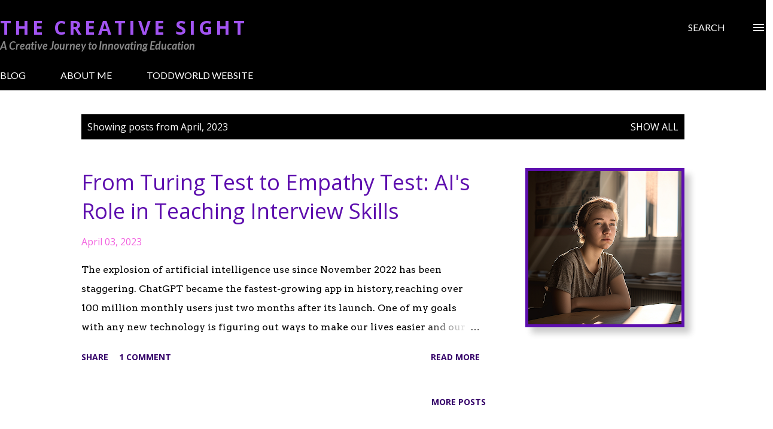

--- FILE ---
content_type: text/javascript; charset=UTF-8
request_url: http://thecreativesight.toddworld.com/2023/04/?action=getFeed&widgetId=Feed1&widgetType=Feed&responseType=js&xssi_token=AOuZoY4M2IBs13LPRyuoEEfrJdHpFjkSVA%3A1769621024519
body_size: 557
content:
try {
_WidgetManager._HandleControllerResult('Feed1', 'getFeed',{'status': 'ok', 'feed': {'entries': [{'title': 'What is Creativity?', 'link': 'http://thecreativesight.toddworld.com/2017/12/learning-to-see-with-your-mind.html', 'publishedDate': '2017-12-30T22:25:00.000-08:00', 'author': 'toddworld'}, {'title': 'The Latest AI Image Game Changer', 'link': 'http://thecreativesight.toddworld.com/2024/03/the-latest-ai-image-game-changer.html', 'publishedDate': '2024-03-16T10:22:00.000-07:00', 'author': 'toddworld'}, {'title': 'The Dark Side to Being Creative', 'link': 'http://thecreativesight.toddworld.com/2018/12/the-negative-side-to-being-creative.html', 'publishedDate': '2024-02-04T09:21:00.000-08:00', 'author': 'toddworld'}, {'title': 'AI Prompts: Unveiling Human Solutions', 'link': 'http://thecreativesight.toddworld.com/2024/01/ever-thought-about-how-we-chat-with-ai.html', 'publishedDate': '2024-01-21T11:20:00.000-08:00', 'author': 'toddworld'}, {'title': 'The Power of \x22Why?\x22', 'link': 'http://thecreativesight.toddworld.com/2018/07/the-power-of-why.html', 'publishedDate': '2023-05-26T19:56:00.000-07:00', 'author': 'toddworld'}], 'title': 'the Creative Sight'}});
} catch (e) {
  if (typeof log != 'undefined') {
    log('HandleControllerResult failed: ' + e);
  }
}
